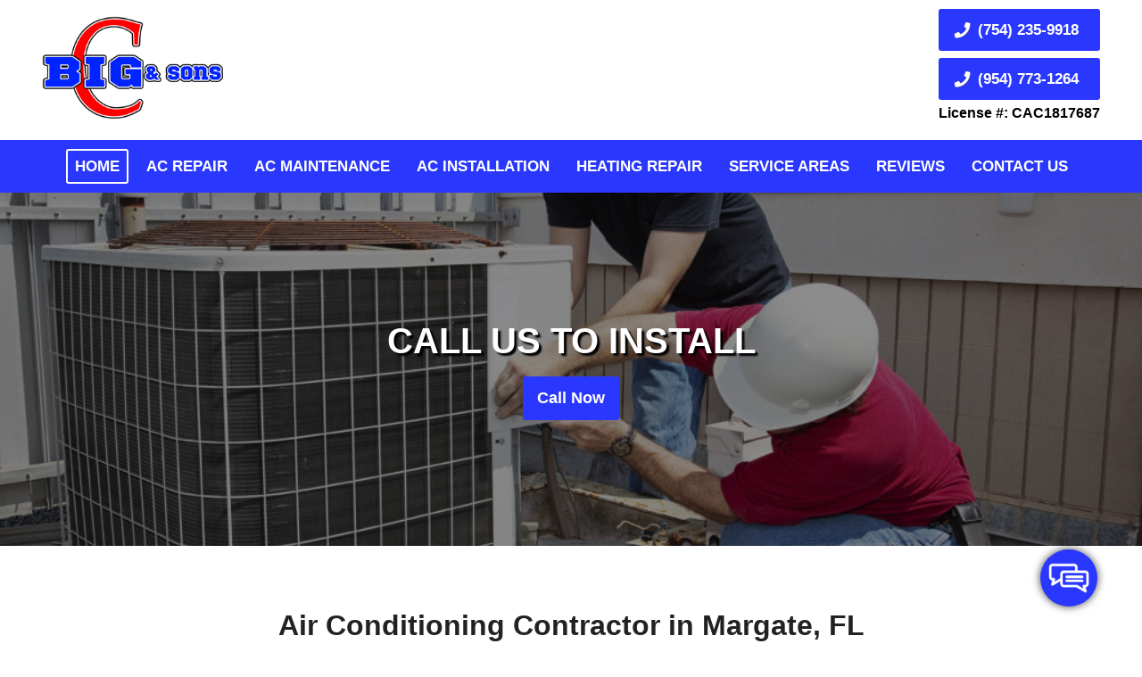

--- FILE ---
content_type: text/html; charset=UTF-8
request_url: https://bigcandsons.com/
body_size: 11807
content:
<!doctype html>
<html lang="en-US" prefix="og: https://ogp.me/ns#">
<head>
	<meta charset="UTF-8">
	<meta name="viewport" content="width=device-width, initial-scale=1">
	<meta name="geo.region" content="US-FL" />
	<meta name="geo.placename" content="Margate" />
	<meta name="geo.position" content="26.244526;-80.206436" />
	<meta name="ICBM" content="26.244526, -80.206436" />

	<link rel="profile" href="https://gmpg.org/xfn/11">
	
<!-- Search Engine Optimization by Rank Math - https://rankmath.com/ -->
<title>Air Conditioning Services in Margate, FL | Big C &amp; Sons</title>
<meta name="description" content="Big C &amp; Sons is your source for air conditioning services in Margate, FL. Call our AC repairman now for repairs, new installations, and ongoing maintenance!"/>
<meta name="robots" content="follow, index, max-snippet:-1, max-video-preview:-1, max-image-preview:large"/>
<link rel="canonical" href="https://bigcandsons.com/" />
<meta property="og:locale" content="en_US" />
<meta property="og:type" content="website" />
<meta property="og:title" content="Air Conditioning Services in Margate, FL | Big C &amp; Sons" />
<meta property="og:description" content="Big C &amp; Sons is your source for air conditioning services in Margate, FL. Call our AC repairman now for repairs, new installations, and ongoing maintenance!" />
<meta property="og:url" content="https://bigcandsons.com/" />
<meta property="og:site_name" content="Big C &amp; Sons" />
<meta property="og:updated_time" content="2025-07-10T20:55:27+00:00" />
<meta name="twitter:card" content="summary_large_image" />
<meta name="twitter:title" content="Air Conditioning Services in Margate, FL | Big C &amp; Sons" />
<meta name="twitter:description" content="Big C &amp; Sons is your source for air conditioning services in Margate, FL. Call our AC repairman now for repairs, new installations, and ongoing maintenance!" />
<meta name="twitter:label1" content="Written by" />
<meta name="twitter:data1" content="admin" />
<meta name="twitter:label2" content="Time to read" />
<meta name="twitter:data2" content="2 minutes" />
<script type="application/ld+json" class="rank-math-schema">{"@context":"https://schema.org","@graph":[{"@type":"Place","@id":"https://bigcandsons.com/#place","address":{"@type":"PostalAddress","streetAddress":"590 SW 49th Terrace","addressLocality":"Margate","addressRegion":"FL","postalCode":"33068","addressCountry":"United States"}},{"@type":["LocalBusiness","Organization"],"@id":"https://bigcandsons.com/#organization","name":"Big C &amp; Sons","url":"https://bigcandsons.com/","address":{"@type":"PostalAddress","streetAddress":"590 SW 49th Terrace","addressLocality":"Margate","addressRegion":"FL","postalCode":"33068","addressCountry":"United States"},"logo":{"@type":"ImageObject","@id":"https://bigcandsons.com/#logo","url":"https://bigcandsons.com/wp-content/uploads/cropped-smallerlogo1.png","contentUrl":"https://bigcandsons.com/wp-content/uploads/cropped-smallerlogo1.png","caption":"Big C &amp; Sons","inLanguage":"en-US","width":"283","height":"160"},"priceRange":"$","openingHours":["Monday,Tuesday,Wednesday,Thursday,Friday,Saturday,Sunday 09:00-17:00"],"location":{"@id":"https://bigcandsons.com/#place"},"image":{"@id":"https://bigcandsons.com/#logo"}},{"@type":"WebSite","@id":"https://bigcandsons.com/#website","url":"https://bigcandsons.com","name":"Big C &amp; Sons","publisher":{"@id":"https://bigcandsons.com/#organization"},"inLanguage":"en-US","potentialAction":{"@type":"SearchAction","target":"https://bigcandsons.com/?s={search_term_string}","query-input":"required name=search_term_string"}},{"@type":"AboutPage","@id":"https://bigcandsons.com/#webpage","url":"https://bigcandsons.com/","name":"Air Conditioning Services in Margate, FL | Big C &amp; Sons","datePublished":"2022-08-18T18:27:42+00:00","dateModified":"2025-07-10T20:55:27+00:00","about":{"@id":"https://bigcandsons.com/#organization"},"isPartOf":{"@id":"https://bigcandsons.com/#website"},"inLanguage":"en-US"}]}</script>
<!-- /Rank Math WordPress SEO plugin -->

<link rel="alternate" type="application/rss+xml" title="Big C &amp; Sons &raquo; Feed" href="https://bigcandsons.com/feed/" />
<link rel="alternate" type="application/rss+xml" title="Big C &amp; Sons &raquo; Comments Feed" href="https://bigcandsons.com/comments/feed/" />
<script>
window._wpemojiSettings = {"baseUrl":"https:\/\/s.w.org\/images\/core\/emoji\/16.0.1\/72x72\/","ext":".png","svgUrl":"https:\/\/s.w.org\/images\/core\/emoji\/16.0.1\/svg\/","svgExt":".svg","source":{"concatemoji":"https:\/\/bigcandsons.com\/wp-includes\/js\/wp-emoji-release.min.js?ver=6.8.3"}};
/*! This file is auto-generated */
!function(s,n){var o,i,e;function c(e){try{var t={supportTests:e,timestamp:(new Date).valueOf()};sessionStorage.setItem(o,JSON.stringify(t))}catch(e){}}function p(e,t,n){e.clearRect(0,0,e.canvas.width,e.canvas.height),e.fillText(t,0,0);var t=new Uint32Array(e.getImageData(0,0,e.canvas.width,e.canvas.height).data),a=(e.clearRect(0,0,e.canvas.width,e.canvas.height),e.fillText(n,0,0),new Uint32Array(e.getImageData(0,0,e.canvas.width,e.canvas.height).data));return t.every(function(e,t){return e===a[t]})}function u(e,t){e.clearRect(0,0,e.canvas.width,e.canvas.height),e.fillText(t,0,0);for(var n=e.getImageData(16,16,1,1),a=0;a<n.data.length;a++)if(0!==n.data[a])return!1;return!0}function f(e,t,n,a){switch(t){case"flag":return n(e,"\ud83c\udff3\ufe0f\u200d\u26a7\ufe0f","\ud83c\udff3\ufe0f\u200b\u26a7\ufe0f")?!1:!n(e,"\ud83c\udde8\ud83c\uddf6","\ud83c\udde8\u200b\ud83c\uddf6")&&!n(e,"\ud83c\udff4\udb40\udc67\udb40\udc62\udb40\udc65\udb40\udc6e\udb40\udc67\udb40\udc7f","\ud83c\udff4\u200b\udb40\udc67\u200b\udb40\udc62\u200b\udb40\udc65\u200b\udb40\udc6e\u200b\udb40\udc67\u200b\udb40\udc7f");case"emoji":return!a(e,"\ud83e\udedf")}return!1}function g(e,t,n,a){var r="undefined"!=typeof WorkerGlobalScope&&self instanceof WorkerGlobalScope?new OffscreenCanvas(300,150):s.createElement("canvas"),o=r.getContext("2d",{willReadFrequently:!0}),i=(o.textBaseline="top",o.font="600 32px Arial",{});return e.forEach(function(e){i[e]=t(o,e,n,a)}),i}function t(e){var t=s.createElement("script");t.src=e,t.defer=!0,s.head.appendChild(t)}"undefined"!=typeof Promise&&(o="wpEmojiSettingsSupports",i=["flag","emoji"],n.supports={everything:!0,everythingExceptFlag:!0},e=new Promise(function(e){s.addEventListener("DOMContentLoaded",e,{once:!0})}),new Promise(function(t){var n=function(){try{var e=JSON.parse(sessionStorage.getItem(o));if("object"==typeof e&&"number"==typeof e.timestamp&&(new Date).valueOf()<e.timestamp+604800&&"object"==typeof e.supportTests)return e.supportTests}catch(e){}return null}();if(!n){if("undefined"!=typeof Worker&&"undefined"!=typeof OffscreenCanvas&&"undefined"!=typeof URL&&URL.createObjectURL&&"undefined"!=typeof Blob)try{var e="postMessage("+g.toString()+"("+[JSON.stringify(i),f.toString(),p.toString(),u.toString()].join(",")+"));",a=new Blob([e],{type:"text/javascript"}),r=new Worker(URL.createObjectURL(a),{name:"wpTestEmojiSupports"});return void(r.onmessage=function(e){c(n=e.data),r.terminate(),t(n)})}catch(e){}c(n=g(i,f,p,u))}t(n)}).then(function(e){for(var t in e)n.supports[t]=e[t],n.supports.everything=n.supports.everything&&n.supports[t],"flag"!==t&&(n.supports.everythingExceptFlag=n.supports.everythingExceptFlag&&n.supports[t]);n.supports.everythingExceptFlag=n.supports.everythingExceptFlag&&!n.supports.flag,n.DOMReady=!1,n.readyCallback=function(){n.DOMReady=!0}}).then(function(){return e}).then(function(){var e;n.supports.everything||(n.readyCallback(),(e=n.source||{}).concatemoji?t(e.concatemoji):e.wpemoji&&e.twemoji&&(t(e.twemoji),t(e.wpemoji)))}))}((window,document),window._wpemojiSettings);
</script>
<style id='wp-emoji-styles-inline-css'>

	img.wp-smiley, img.emoji {
		display: inline !important;
		border: none !important;
		box-shadow: none !important;
		height: 1em !important;
		width: 1em !important;
		margin: 0 0.07em !important;
		vertical-align: -0.1em !important;
		background: none !important;
		padding: 0 !important;
	}
</style>
<link rel='stylesheet' id='wp-block-library-css' href='https://bigcandsons.com/wp-includes/css/dist/block-library/style.min.css?ver=6.8.3' media='all' />
<style id='classic-theme-styles-inline-css'>
/*! This file is auto-generated */
.wp-block-button__link{color:#fff;background-color:#32373c;border-radius:9999px;box-shadow:none;text-decoration:none;padding:calc(.667em + 2px) calc(1.333em + 2px);font-size:1.125em}.wp-block-file__button{background:#32373c;color:#fff;text-decoration:none}
</style>
<style id='global-styles-inline-css'>
:root{--wp--preset--aspect-ratio--square: 1;--wp--preset--aspect-ratio--4-3: 4/3;--wp--preset--aspect-ratio--3-4: 3/4;--wp--preset--aspect-ratio--3-2: 3/2;--wp--preset--aspect-ratio--2-3: 2/3;--wp--preset--aspect-ratio--16-9: 16/9;--wp--preset--aspect-ratio--9-16: 9/16;--wp--preset--color--black: #000000;--wp--preset--color--cyan-bluish-gray: #abb8c3;--wp--preset--color--white: #ffffff;--wp--preset--color--pale-pink: #f78da7;--wp--preset--color--vivid-red: #cf2e2e;--wp--preset--color--luminous-vivid-orange: #ff6900;--wp--preset--color--luminous-vivid-amber: #fcb900;--wp--preset--color--light-green-cyan: #7bdcb5;--wp--preset--color--vivid-green-cyan: #00d084;--wp--preset--color--pale-cyan-blue: #8ed1fc;--wp--preset--color--vivid-cyan-blue: #0693e3;--wp--preset--color--vivid-purple: #9b51e0;--wp--preset--gradient--vivid-cyan-blue-to-vivid-purple: linear-gradient(135deg,rgba(6,147,227,1) 0%,rgb(155,81,224) 100%);--wp--preset--gradient--light-green-cyan-to-vivid-green-cyan: linear-gradient(135deg,rgb(122,220,180) 0%,rgb(0,208,130) 100%);--wp--preset--gradient--luminous-vivid-amber-to-luminous-vivid-orange: linear-gradient(135deg,rgba(252,185,0,1) 0%,rgba(255,105,0,1) 100%);--wp--preset--gradient--luminous-vivid-orange-to-vivid-red: linear-gradient(135deg,rgba(255,105,0,1) 0%,rgb(207,46,46) 100%);--wp--preset--gradient--very-light-gray-to-cyan-bluish-gray: linear-gradient(135deg,rgb(238,238,238) 0%,rgb(169,184,195) 100%);--wp--preset--gradient--cool-to-warm-spectrum: linear-gradient(135deg,rgb(74,234,220) 0%,rgb(151,120,209) 20%,rgb(207,42,186) 40%,rgb(238,44,130) 60%,rgb(251,105,98) 80%,rgb(254,248,76) 100%);--wp--preset--gradient--blush-light-purple: linear-gradient(135deg,rgb(255,206,236) 0%,rgb(152,150,240) 100%);--wp--preset--gradient--blush-bordeaux: linear-gradient(135deg,rgb(254,205,165) 0%,rgb(254,45,45) 50%,rgb(107,0,62) 100%);--wp--preset--gradient--luminous-dusk: linear-gradient(135deg,rgb(255,203,112) 0%,rgb(199,81,192) 50%,rgb(65,88,208) 100%);--wp--preset--gradient--pale-ocean: linear-gradient(135deg,rgb(255,245,203) 0%,rgb(182,227,212) 50%,rgb(51,167,181) 100%);--wp--preset--gradient--electric-grass: linear-gradient(135deg,rgb(202,248,128) 0%,rgb(113,206,126) 100%);--wp--preset--gradient--midnight: linear-gradient(135deg,rgb(2,3,129) 0%,rgb(40,116,252) 100%);--wp--preset--font-size--small: 13px;--wp--preset--font-size--medium: 20px;--wp--preset--font-size--large: 36px;--wp--preset--font-size--x-large: 42px;--wp--preset--spacing--20: 0.44rem;--wp--preset--spacing--30: 0.67rem;--wp--preset--spacing--40: 1rem;--wp--preset--spacing--50: 1.5rem;--wp--preset--spacing--60: 2.25rem;--wp--preset--spacing--70: 3.38rem;--wp--preset--spacing--80: 5.06rem;--wp--preset--shadow--natural: 6px 6px 9px rgba(0, 0, 0, 0.2);--wp--preset--shadow--deep: 12px 12px 50px rgba(0, 0, 0, 0.4);--wp--preset--shadow--sharp: 6px 6px 0px rgba(0, 0, 0, 0.2);--wp--preset--shadow--outlined: 6px 6px 0px -3px rgba(255, 255, 255, 1), 6px 6px rgba(0, 0, 0, 1);--wp--preset--shadow--crisp: 6px 6px 0px rgba(0, 0, 0, 1);}:where(.is-layout-flex){gap: 0.5em;}:where(.is-layout-grid){gap: 0.5em;}body .is-layout-flex{display: flex;}.is-layout-flex{flex-wrap: wrap;align-items: center;}.is-layout-flex > :is(*, div){margin: 0;}body .is-layout-grid{display: grid;}.is-layout-grid > :is(*, div){margin: 0;}:where(.wp-block-columns.is-layout-flex){gap: 2em;}:where(.wp-block-columns.is-layout-grid){gap: 2em;}:where(.wp-block-post-template.is-layout-flex){gap: 1.25em;}:where(.wp-block-post-template.is-layout-grid){gap: 1.25em;}.has-black-color{color: var(--wp--preset--color--black) !important;}.has-cyan-bluish-gray-color{color: var(--wp--preset--color--cyan-bluish-gray) !important;}.has-white-color{color: var(--wp--preset--color--white) !important;}.has-pale-pink-color{color: var(--wp--preset--color--pale-pink) !important;}.has-vivid-red-color{color: var(--wp--preset--color--vivid-red) !important;}.has-luminous-vivid-orange-color{color: var(--wp--preset--color--luminous-vivid-orange) !important;}.has-luminous-vivid-amber-color{color: var(--wp--preset--color--luminous-vivid-amber) !important;}.has-light-green-cyan-color{color: var(--wp--preset--color--light-green-cyan) !important;}.has-vivid-green-cyan-color{color: var(--wp--preset--color--vivid-green-cyan) !important;}.has-pale-cyan-blue-color{color: var(--wp--preset--color--pale-cyan-blue) !important;}.has-vivid-cyan-blue-color{color: var(--wp--preset--color--vivid-cyan-blue) !important;}.has-vivid-purple-color{color: var(--wp--preset--color--vivid-purple) !important;}.has-black-background-color{background-color: var(--wp--preset--color--black) !important;}.has-cyan-bluish-gray-background-color{background-color: var(--wp--preset--color--cyan-bluish-gray) !important;}.has-white-background-color{background-color: var(--wp--preset--color--white) !important;}.has-pale-pink-background-color{background-color: var(--wp--preset--color--pale-pink) !important;}.has-vivid-red-background-color{background-color: var(--wp--preset--color--vivid-red) !important;}.has-luminous-vivid-orange-background-color{background-color: var(--wp--preset--color--luminous-vivid-orange) !important;}.has-luminous-vivid-amber-background-color{background-color: var(--wp--preset--color--luminous-vivid-amber) !important;}.has-light-green-cyan-background-color{background-color: var(--wp--preset--color--light-green-cyan) !important;}.has-vivid-green-cyan-background-color{background-color: var(--wp--preset--color--vivid-green-cyan) !important;}.has-pale-cyan-blue-background-color{background-color: var(--wp--preset--color--pale-cyan-blue) !important;}.has-vivid-cyan-blue-background-color{background-color: var(--wp--preset--color--vivid-cyan-blue) !important;}.has-vivid-purple-background-color{background-color: var(--wp--preset--color--vivid-purple) !important;}.has-black-border-color{border-color: var(--wp--preset--color--black) !important;}.has-cyan-bluish-gray-border-color{border-color: var(--wp--preset--color--cyan-bluish-gray) !important;}.has-white-border-color{border-color: var(--wp--preset--color--white) !important;}.has-pale-pink-border-color{border-color: var(--wp--preset--color--pale-pink) !important;}.has-vivid-red-border-color{border-color: var(--wp--preset--color--vivid-red) !important;}.has-luminous-vivid-orange-border-color{border-color: var(--wp--preset--color--luminous-vivid-orange) !important;}.has-luminous-vivid-amber-border-color{border-color: var(--wp--preset--color--luminous-vivid-amber) !important;}.has-light-green-cyan-border-color{border-color: var(--wp--preset--color--light-green-cyan) !important;}.has-vivid-green-cyan-border-color{border-color: var(--wp--preset--color--vivid-green-cyan) !important;}.has-pale-cyan-blue-border-color{border-color: var(--wp--preset--color--pale-cyan-blue) !important;}.has-vivid-cyan-blue-border-color{border-color: var(--wp--preset--color--vivid-cyan-blue) !important;}.has-vivid-purple-border-color{border-color: var(--wp--preset--color--vivid-purple) !important;}.has-vivid-cyan-blue-to-vivid-purple-gradient-background{background: var(--wp--preset--gradient--vivid-cyan-blue-to-vivid-purple) !important;}.has-light-green-cyan-to-vivid-green-cyan-gradient-background{background: var(--wp--preset--gradient--light-green-cyan-to-vivid-green-cyan) !important;}.has-luminous-vivid-amber-to-luminous-vivid-orange-gradient-background{background: var(--wp--preset--gradient--luminous-vivid-amber-to-luminous-vivid-orange) !important;}.has-luminous-vivid-orange-to-vivid-red-gradient-background{background: var(--wp--preset--gradient--luminous-vivid-orange-to-vivid-red) !important;}.has-very-light-gray-to-cyan-bluish-gray-gradient-background{background: var(--wp--preset--gradient--very-light-gray-to-cyan-bluish-gray) !important;}.has-cool-to-warm-spectrum-gradient-background{background: var(--wp--preset--gradient--cool-to-warm-spectrum) !important;}.has-blush-light-purple-gradient-background{background: var(--wp--preset--gradient--blush-light-purple) !important;}.has-blush-bordeaux-gradient-background{background: var(--wp--preset--gradient--blush-bordeaux) !important;}.has-luminous-dusk-gradient-background{background: var(--wp--preset--gradient--luminous-dusk) !important;}.has-pale-ocean-gradient-background{background: var(--wp--preset--gradient--pale-ocean) !important;}.has-electric-grass-gradient-background{background: var(--wp--preset--gradient--electric-grass) !important;}.has-midnight-gradient-background{background: var(--wp--preset--gradient--midnight) !important;}.has-small-font-size{font-size: var(--wp--preset--font-size--small) !important;}.has-medium-font-size{font-size: var(--wp--preset--font-size--medium) !important;}.has-large-font-size{font-size: var(--wp--preset--font-size--large) !important;}.has-x-large-font-size{font-size: var(--wp--preset--font-size--x-large) !important;}
:where(.wp-block-post-template.is-layout-flex){gap: 1.25em;}:where(.wp-block-post-template.is-layout-grid){gap: 1.25em;}
:where(.wp-block-columns.is-layout-flex){gap: 2em;}:where(.wp-block-columns.is-layout-grid){gap: 2em;}
:root :where(.wp-block-pullquote){font-size: 1.5em;line-height: 1.6;}
</style>
<link rel='stylesheet' id='client-plugins-css-css' href='https://bigcandsons.com/wp-content/plugins/client-plugins/css/client-plugins.css?ver=6.8.3' media='all' />
<link rel='stylesheet' id='client-style-css' href='https://bigcandsons.com/wp-content/themes/b-biz/style.css?ver=1.0.0' media='all' />
<link rel="https://api.w.org/" href="https://bigcandsons.com/wp-json/" /><link rel="alternate" title="JSON" type="application/json" href="https://bigcandsons.com/wp-json/wp/v2/pages/671" /><link rel="EditURI" type="application/rsd+xml" title="RSD" href="https://bigcandsons.com/xmlrpc.php?rsd" />
<meta name="generator" content="WordPress 6.8.3" />
<link rel='shortlink' href='https://bigcandsons.com/' />
<link rel="alternate" title="oEmbed (JSON)" type="application/json+oembed" href="https://bigcandsons.com/wp-json/oembed/1.0/embed?url=https%3A%2F%2Fbigcandsons.com%2F" />
<link rel="alternate" title="oEmbed (XML)" type="text/xml+oembed" href="https://bigcandsons.com/wp-json/oembed/1.0/embed?url=https%3A%2F%2Fbigcandsons.com%2F&#038;format=xml" />
<link rel="icon" href="https://bigcandsons.com/wp-content/uploads/favicon.png" sizes="32x32" />
<link rel="icon" href="https://bigcandsons.com/wp-content/uploads/favicon.png" sizes="192x192" />
<link rel="apple-touch-icon" href="https://bigcandsons.com/wp-content/uploads/favicon.png" />
<meta name="msapplication-TileImage" content="https://bigcandsons.com/wp-content/uploads/favicon.png" />
		<style id="wp-custom-css">
			#lic {
	margin-top: 12px;
	width: 100%;
	display:none;
}

#lic3 {
	text-decoration: none;
}
@media (min-width: 578px){
	#lic3 {
		display:none;
	}
}
@media (min-width: 768px){
	#lic {
	margin-top: 5px;
	display: block;
		
}
}		</style>
		
<!-- Google tag (gtag.js) -->
<script async src="https://www.googletagmanager.com/gtag/js?id=G-918Y4G6KKH"></script>
<script>
  window.dataLayer = window.dataLayer || [];
  function gtag(){dataLayer.push(arguments);}
  gtag('js', new Date());

  gtag('config', 'G-918Y4G6KKH');
</script>

</head>

<body class="home wp-singular page-template-default page page-id-671 wp-theme-b-biz">

<div id="page" class="site">
	<a class="skip-link screen-reader-text" href="#primary">Skip to content</a>

	<header id="masthead" class="site-header">
		<div class="large-wrapper"><div class="row align-items-center">
			
									<div id="logo" class="widget-area col-md-6 text-md-left" role="complementary">
						<a href="/"><div>
<figure class="wp-block-image size-full"><img decoding="async" src="/wp-content/uploads/cropped-smallerlogo1.png" alt="354x125 1 1" class="wp-image-679"/></figure>
</div><div><h4 id="lic3">License #: CAC1817687</h4></div></a>
					</div>
							

				<div class="phone-number-area col-md-6 text-md-right">
					 <div id="header-number" class="d-md-inline-block d-none">
											
							<div><a class="d-flex align-items-center mb-2" href="tel:+17542359918"><i class="sprite phone"></i> (754) 235-9918</a>
<a class="d-flex align-items-center" href="tel:+19547731264"><i class="sprite phone"></i> (954) 773-1264</a>
<h4 id="lic">License #: CAC1817687</h4></div>						
							
					 </div>

				</div>

		</div></div><!-- .site-branding & .large-wrapper-->


		<nav id="site-navigation" class="main-navigation d-flex justify-content-md-center">
			<!-- <button class="menu-toggle" aria-controls="primary-menu" aria-expanded="false"><span class="bar"></span><span class="bar"></span><span class="bar"></span></button> -->
			<div class="phone-mobile d-md-none d-inline-block" style="margin-right: 15px;">					
										
							<div><a class="d-flex align-items-center mb-2" href="tel:+17542359918"><i class="sprite phone"></i> (754) 235-9918</a>
<a class="d-flex align-items-center" href="tel:+19547731264"><i class="sprite phone"></i> (954) 773-1264</a>
<h4 id="lic">License #: CAC1817687</h4></div>						
						</div>
			<div class="menu-menu-1-container"><ul id="primary-menu" class="menu"><li id="menu-item-680" class="menu-item menu-item-type-post_type menu-item-object-page menu-item-home current-menu-item page_item page-item-671 current_page_item menu-item-680"><a href="https://bigcandsons.com/" aria-current="page" title="HVAC Contractor in Margate, FL">Home</a></li>
<li id="menu-item-687" class="menu-item menu-item-type-post_type menu-item-object-page menu-item-687"><a href="https://bigcandsons.com/ac-repair/" title="AC Repair in Margate, FL">AC Repair</a></li>
<li id="menu-item-783" class="menu-item menu-item-type-post_type menu-item-object-page menu-item-783"><a href="https://bigcandsons.com/ac-maintenance/" title="AC Maintenance Services in Margate, FL">AC Maintenance</a></li>
<li id="menu-item-786" class="menu-item menu-item-type-post_type menu-item-object-page menu-item-786"><a href="https://bigcandsons.com/ac-installation/" title="AC Installation Services in Margate, FL">AC Installation</a></li>
<li id="menu-item-882" class="menu-item menu-item-type-post_type menu-item-object-page menu-item-882"><a href="https://bigcandsons.com/heating-services/" title="Heating Repair in Margate, FL">Heating Repair</a></li>
<li id="menu-item-946" class="no-hand menu-item menu-item-type-custom menu-item-object-custom menu-item-has-children menu-item-946"><a href="#">Service Areas</a>
<ul class="sub-menu">
	<li id="menu-item-945" class="menu-item menu-item-type-post_type menu-item-object-page menu-item-945"><a href="https://bigcandsons.com/air-conditioning-services-in-coconut-creek-fl/" title="Air Conditioning Services in Coconut Creek, FL">Coconut Creek, FL</a></li>
	<li id="menu-item-944" class="menu-item menu-item-type-post_type menu-item-object-page menu-item-944"><a href="https://bigcandsons.com/air-conditioning-services-in-coral-springs-fl/" title="Air Conditioning Services in Coral Springs, FL">Coral Springs, FL</a></li>
	<li id="menu-item-943" class="menu-item menu-item-type-post_type menu-item-object-page menu-item-943"><a href="https://bigcandsons.com/air-conditioning-services-in-davie-fl/" title="Air Conditioning Services in Davie, FL">Davie, FL</a></li>
	<li id="menu-item-942" class="menu-item menu-item-type-post_type menu-item-object-page menu-item-942"><a href="https://bigcandsons.com/air-conditioning-services-in-tamarac-fl/" title="Air Conditioning Services in Tamarac, FL">Tamarac, FL</a></li>
</ul>
</li>
<li id="menu-item-685" class="menu-item menu-item-type-post_type menu-item-object-page menu-item-685"><a href="https://bigcandsons.com/reviews/" title="Customer Reviews">Reviews</a></li>
<li id="menu-item-682" class="menu-item menu-item-type-post_type menu-item-object-page menu-item-has-children menu-item-682"><a href="https://bigcandsons.com/contact-us/" title="Heating and Cooling Services in Margate, FL">Contact Us</a>
<ul class="sub-menu">
	<li id="menu-item-683" class="menu-item menu-item-type-post_type menu-item-object-page menu-item-683"><a href="https://bigcandsons.com/feedback/" title="Customer Feedback">Feedback</a></li>
</ul>
</li>
</ul></div>		</nav><!-- #site-navigation -->



	<nav id="site-navigation-mobile" class=""> 
		<button class="nav-menu-toggle" aria-controls="primary-menu" aria-expanded="false"><span class="bar"></span><span class="bar"></span><span class="bar"></span></button>
		<div class="nav-glass"></div>
		<div class="large-wrapper-nav"> <div class="menu-menu-1-container"><ul id="primary-menu-nav" class="menu"><li class="menu-item menu-item-type-post_type menu-item-object-page menu-item-home current-menu-item page_item page-item-671 current_page_item menu-item-680"><a href="https://bigcandsons.com/" aria-current="page" title="HVAC Contractor in Margate, FL">Home</a></li>
<li class="menu-item menu-item-type-post_type menu-item-object-page menu-item-687"><a href="https://bigcandsons.com/ac-repair/" title="AC Repair in Margate, FL">AC Repair</a></li>
<li class="menu-item menu-item-type-post_type menu-item-object-page menu-item-783"><a href="https://bigcandsons.com/ac-maintenance/" title="AC Maintenance Services in Margate, FL">AC Maintenance</a></li>
<li class="menu-item menu-item-type-post_type menu-item-object-page menu-item-786"><a href="https://bigcandsons.com/ac-installation/" title="AC Installation Services in Margate, FL">AC Installation</a></li>
<li class="menu-item menu-item-type-post_type menu-item-object-page menu-item-882"><a href="https://bigcandsons.com/heating-services/" title="Heating Repair in Margate, FL">Heating Repair</a></li>
<li class="no-hand menu-item menu-item-type-custom menu-item-object-custom menu-item-has-children menu-item-946"><a href="#">Service Areas</a>
<ul class="sub-menu">
	<li class="menu-item menu-item-type-post_type menu-item-object-page menu-item-945"><a href="https://bigcandsons.com/air-conditioning-services-in-coconut-creek-fl/" title="Air Conditioning Services in Coconut Creek, FL">Coconut Creek, FL</a></li>
	<li class="menu-item menu-item-type-post_type menu-item-object-page menu-item-944"><a href="https://bigcandsons.com/air-conditioning-services-in-coral-springs-fl/" title="Air Conditioning Services in Coral Springs, FL">Coral Springs, FL</a></li>
	<li class="menu-item menu-item-type-post_type menu-item-object-page menu-item-943"><a href="https://bigcandsons.com/air-conditioning-services-in-davie-fl/" title="Air Conditioning Services in Davie, FL">Davie, FL</a></li>
	<li class="menu-item menu-item-type-post_type menu-item-object-page menu-item-942"><a href="https://bigcandsons.com/air-conditioning-services-in-tamarac-fl/" title="Air Conditioning Services in Tamarac, FL">Tamarac, FL</a></li>
</ul>
</li>
<li class="menu-item menu-item-type-post_type menu-item-object-page menu-item-685"><a href="https://bigcandsons.com/reviews/" title="Customer Reviews">Reviews</a></li>
<li class="menu-item menu-item-type-post_type menu-item-object-page menu-item-has-children menu-item-682"><a href="https://bigcandsons.com/contact-us/" title="Heating and Cooling Services in Margate, FL">Contact Us</a>
<ul class="sub-menu">
	<li class="menu-item menu-item-type-post_type menu-item-object-page menu-item-683"><a href="https://bigcandsons.com/feedback/" title="Customer Feedback">Feedback</a></li>
</ul>
</li>
</ul></div> 
		</div>
	</nav><!-- #site-navigation -->















	</header><!-- #masthead -->
	
	<main id="primary" class="site-main">
	<div class="large-wrapper">
		
<article id="post-671" class="post-671 page type-page status-publish hentry">
	
	
	
	<div class="entry-content">
		<div class="breakout p-0">
<section class="slider-wrapper" style="width: 100%;">
<ul id="slides-container" class="slides-container d-flex w-100">
<li class="slide bg-c" style="background-image: url('/wp-content/uploads/HVACrepair-1024x682-1.jpg');">
<div class="slider-content d-flex align-items-center justify-content-center w-100 text-center">
<div class="slide-header">Call us to Install</div>
<div class="all-the-ctas"><a class="btn" title="Call Us" href="tel:+17542359918">Call Now</a></div>
</div>
</li>
<li class="slide bg-c" style="background-image: url('/wp-content/uploads/Heating-and-air-conditioning-inverters-on-the-side-of-a-condo.jpg');">
<div class="slider-content d-flex align-items-center justify-content-center w-100 text-center">
<div class="slide-header text-center">Call us for Repairs</div>
<div class="all-the-ctas"><a class="btn" title="Call Us" href="tel:+17542359918">Call Now</a></div>
</div>
</li>
</ul>
</section>
</div>
<div class="text-center py-5">
<h1>Air Conditioning Contractor in Margate, FL</h1>
<p>If you need an air conditioning contractor in Margate, FL, chances are good that you don&#8217;t want to wait. It is also safe to assume you want professional and reliable <a title="AC Installation in Margate, FL" href="/ac-installation/"><strong>AC installation</strong></a> and repair services.</p>
<p>At Big C &#038; Sons, we have helped our friends and neighbors in Broward County and surrounding areas stay cool and comfortable for over 30 years. <strong>If your HVAC has been damaged in the recent storms call us today for emergency AC repair or heating repair &#8211; we can help!</strong></p>
</div>
<div class="py-5">
<div class="large-wrapper">
<div class="row">
<div class="col-md-6">
<div class="image" style="background: url('/wp-content/uploads/Fix_1900x1268.jpg'); background-size: cover; background-position: 50% 50%; height: 100%;" title="AC Services in Margate FL"></div>
</div>
<div class="col-md-6">
<h2>Complete Air Conditioning Services</h2>
<p>We rely on our AC systems when we want to maintain the temperature in our homes or cool them down. With proper <a title="AC Maintenance in Margate, FL" href="/ac-maintenance/"><strong>AC maintenance</strong></a>, we can also depend on our AC systems to last a long time. Unfortunately, even with the most reliable cooling systems, our AC systems can still encounter problems.</p>
<p>Is your AC system taking longer to cool your home or office? Is your system making noises or rough sounds? Are your energy bills continually climbing?</p>
<p>These are all signs that there could be a problem with your system, and a reason to reach out for repairs and maintenance.</p>
<h2>AC Maintenance Services</h2>
<p>The best way to ensure you get the most out of your AC system is regular maintenance. Keeping your AC system running well will minimize the chance of your AC system failing when you need it most.</p>
<p>Keeping your AC in good working condition will also help your system run more efficiently, which translates into spending less on keeping your home or office cool and comfortable.</p>
</div>
</div>
</div>
</div>
<div class="breakout invert dk py-5">
<div class="large-wrapper text-center">
<h2>Big C &amp; Sons for All Your AC Repair and Maintenance Needs</h2>
<p>Serving Margate, FL and surrounding areas, Big C &amp; Sons has spent almost two decades building a reputation for reliable work and great service. If you are concerned about your AC or if you need <a title="Heating Repair in Margate, FL" href="/heating-services/"><span style="text-decoration: underline;"><strong>heating repairs</strong></span></a>, then we can help.</p>
<p>We know how frustrating and uncomfortable it can get when the AC goes out. That is also why we are here, to provide the services, maintenance, and care your AC unit needs to run properly.</p>
</div>
</div>
<div class="py-5">
<div class="large-wrapper">
<div class="row">
<div class="col-md-6">
<h2>Serving Margate, FL &amp; the Surrounding Cities</h2>
<p>Don&#8217;t fight the heat or your AC system; instead get the solutions, help, and service your AC needs to get the job done. From residential to commercial jobs, we are here to keep your AC running and keep your home or business cool. From emergency repairs to AC maintenance and parts, the professional and experienced team at Big C &amp; Sons has you covered. Contact us if you have any questions or to schedule air conditioning services today.</p>
<p><a class="btn" title="Heating and Cooling Services in Margate, FL" href="/contact-us/">Contact Us</a></p>
</div>
<div class="col-md-6">
<div class="bg-img bg-c" style="background: url('/wp-content/uploads/Screw_600x400.jpg'); background-size: cover; background-position: 50% 50%; height: 100%;" title="AC Services in Margate FL"></div>
</div>
</div>
</div>
</div>
	</div><!-- .entry-content -->

	</article><!-- #post-671 -->
	</div>
	</main><!-- #main -->

	<footer id="colophon" class="site-footer">
		<div class="large-wrapper"><div class="main-footer-area row justify-content-start">

			<div class="footer-column col-md-4">
									<div id="footer_widget_left" class="widget-area" role="complementary">
						<div><h2>Get in Touch</h2>
<p>Big C &amp; Sons</p>
<div class="cta-area">
<p>	<a title="Google Listing" href="https://www.google.com/maps/place/Big+C+%26+Sons/@26.2272989,-80.3811782,11z/data=!4m16!1m9!3m8!1s0x88d9047e72c7912d:0x2840a523e6c0e3ee!2sBig+C+%26+Sons!8m2!3d26.2270849!4d-80.2163696!9m1!1b1!16s%2Fg%2F1vh_94zv!3m5!1s0x88d9047e72c7912d:0x2840a523e6c0e3ee!8m2!3d26.2270849!4d-80.2163696!16s%2Fg%2F1vh_94zv?entry=ttu" target="_blank" rel="noopener noreferrer"><i class="sprite pin"></i> 590 SW 49th Terrace<br>
	Margate, FL 33068</a></p>
<p>	<a title="Call Today" href="tel:+17542359918"><i class="sprite phone"></i>  (754) 235-9918</a>
</p>
</div>
<p><img decoding="async" src="/wp-content/uploads/mail.png" alt="Email" style=" max-width: 22px;"> <a href="/cdn-cgi/l/email-protection" class="__cf_email__" data-cfemail="b3d1dad4d0d2ddd7c0dcddc0f3d4ded2dadf9dd0dcde">[email&#160;protected]</a></p>

<h4 id="lic2">License #: CAC1817687</h4>

<div class="socialicons" style="width: 600px;">
<div class="bottomicon"><a rel="nofollow" href="https://goo.gl/maps/QDZocVNZHBs8eVsa8" target="_blank"><i class="sprite google"></i></a>
	</div>
<div class="bottomicon">
		<a rel="nofollow" href="https://www.facebook.com/profile.php?id=100063590772383" target="_blank"><i class="sprite facebook"></i></a>
	</div>
<div class="bottomicon">
		<a rel="nofollow" href="https://www.yelp.com/biz/big-c-and-sons-margate" target="_blank"><i class="sprite yelp"></i></a>
	</div>
<div class="bottomicon" style="text-align: left;">
		<a rel="nofollow" href="https://www.angi.com/companylist/us/fl/margate/big-c-and-sons-reviews-7910762.htm" target="_blank"><img decoding="async" src="https://bigcandsons.com/wp-content/uploads/angie.png" style="width: 44%" alt="angies list"> </a>
	</div>
</div></div>					</div>
				
			</div>
			<div class="footer-column col-md-4">
									<div id="footer_widget_center" class="widget-area" role="complementary">
						<div><h2>Quick Links</h2>
<a class="btn mb-3" href="/ac-repair/" title="AC Repair in Margate, FL">AC Repair</a> 
<a class="btn mb-3" href="/ac-maintenance/" title="AC Maintenance in Margate, FL">AC Maintenance</a> 
<a class="btn mb-3" href="/ac-installation/" title="AC Installation in Margate, FL">AC Installation</a>
<img decoding="async" src="/wp-content/uploads/BestOf-Margate-t250-2023.png"></div>					</div>
				
			</div>
			<div class="footer-column col-md-4">
									<div id="footer_widget_right" class="widget-area" role="complementary">
						<div><h2>Business Hours</h2>
<div class="hours-wrap">
<table width="100%">
<tbody>
<tr data-day="1">
<td>Monday:</td>
<td>8 AM - 8 PM</td>
</tr>
<tr data-day="2">
<td>Tuesday:</td>
<td>8 AM - 8 PM</td>
</tr>
<tr data-day="3">
<td>Wednesday:</td>
<td>8 AM - 8 PM</td>
</tr>
<tr data-day="4">
<td>Thursday:</td>
<td>8 AM - 8 PM</td>
</tr>
<tr data-day="5">
<td>Friday:</td>
<td>8 AM - 8 PM</td>
</tr>
<tr data-day="6">
<td>Saturday:</td>
<td>8 AM - 8 PM</td>
</tr>
<tr data-day="0">
<td>Sunday:</td>
<td>8 AM - 8 PM</td>
</tr>
</tbody>
</table>
</div></div>					</div>
				
			</div>
			<div style="text-align:center;" itemscope itemtype="https://schema.org/Product">
<meta itemprop="name" content="Big C & Sons - Best AC Service in Margate, FL">
<div class="rating-stars1 mt-4" itemprop="aggregateRating" itemscope itemtype="https://schema.org/AggregateRating"> 
<span class="fa fa-star"></span> <span class="fa fa-star"></span> <span class="fa fa-star"></span>  <span class="fa fa-star"></span> <span class="fa fa-star-half"></span> 
<noscript>
<span class="fa fa-star"></span> <span class="fa fa-star"></span> <span class="fa fa-star"></span>  <span class="fa fa-star"></span> <span class="fa fa-star-half"></span> </noscript><br>
<p><b>Big C & Sons is rated <span itemprop="ratingValue" class="rating-txt">4.9</span> / <span itemprop="bestRating" class="rating-txt">5</span> <meta itemprop="worstRating" content="1"> average from <span itemprop="ratingCount" class="rating-txt">82</span> reviews on <a href="https://www.google.com/maps/place/Big+C+%26+Sons/@26.2272989,-80.3811782,11z/data=!4m8!3m7!1s0x88d9047e72c7912d:0x2840a523e6c0e3ee!8m2!3d26.2270849!4d-80.2163696!9m1!1b1!16s%2Fg%2F1vh_94zv?entry=ttu" target="_blank"><strong><u>Google</u></strong></a></b></p>
</div> 
</div>
			<div id="copyright" class="text-center py-3 col-12 w-100">&copy; 2026 Big C &amp; Sons. <a href="/terms-and-conditions/" title="Terms and Conditions">All Rights Reserved</a>. - <a href="/sitemap_index.xml" target="_blank">XML Sitemap</a></div>
		</div></div><!-- .site-info & .large-wrapper -->


	</footer><!-- #colophon -->
</div><!-- #page -->

<script data-cfasync="false" src="/cdn-cgi/scripts/5c5dd728/cloudflare-static/email-decode.min.js"></script><script>
	const slidesContainer = document.getElementById("slides-container");
	const slide = document.querySelector(".slide"); if (typeof window.slide !== "undefined" && window.slide !== null) {
	const prevButton = document.getElementById("slide-arrow-prev");
	const nextButton = document.getElementById("slide-arrow-next");

	let currentFrame = 1;
	const numSlides = document.getElementsByClassName('slide').length;
	setInterval(function(){
		currentFrame++;
		const slideWidth = slide.clientWidth;
		
		if(currentFrame > numSlides){
			currentFrame = 1;
			slidesContainer.scrollLeft -= (slideWidth * numSlides);
		}else{
			slidesContainer.scrollLeft += slideWidth;
		}
	}, 6000);};
</script>

<script type="speculationrules">
{"prefetch":[{"source":"document","where":{"and":[{"href_matches":"\/*"},{"not":{"href_matches":["\/wp-*.php","\/wp-admin\/*","\/wp-content\/uploads\/*","\/wp-content\/*","\/wp-content\/plugins\/*","\/wp-content\/themes\/b-biz\/*","\/*\\?(.+)"]}},{"not":{"selector_matches":"a[rel~=\"nofollow\"]"}},{"not":{"selector_matches":".no-prefetch, .no-prefetch a"}}]},"eagerness":"conservative"}]}
</script>
<script src="https://bigcandsons.com/wp-content/plugins/client-plugins/client-reviews/js/review-widget.js?ver=1.0.0" id="client_review_widget-js"></script>
<script src="https://bigcandsons.com/wp-content/themes/b-biz/js/navigation.js?ver=1.0.0" id="client-navigation-js"></script>






<script>

header = document.getElementById("masthead");

window.addEventListener('scroll', function() {
    console.clear();

    let currentPosition = document.documentElement.scrollTop;
    let headerHeight = header.offsetHeight;
    
    if( currentPosition >=  headerHeight ){
        header.classList.add("fixed");
    }else{
        header.classList.remove("fixed");
    }
    
});







function menuFix(){

    if((window.innerWidth <= 767)){

		subs = document.querySelectorAll('.menu-item-has-children >  a');

		for(i = 0; i < subs.length; i++){
		    
		        subs[i].addEventListener('click', function(e){
					
		        e.preventDefault();					

		        if(this.parentNode.classList.contains( 'focus-sub' )){
		        	console.log('removed');
		            this.parentNode.classList.remove( 'focus-sub' );
		        }else{
		        	
			        innerSubs = document.getElementsByClassName( 'focus-sub' );

			        if( innerSubs.length > 0 ){
			            for(  k = 0; k < innerSubs.length; k++){
			            
			                innerSubs[k].classList.remove( 'focus-sub' );
			            }
			        }

		            this.parentNode.classList.add( 'focus-sub' );
		        }

		    })   
		}

		subMen = document.getElementsByClassName( "sub-menu" );

    } 
}



menuFix();

function reportWindowSize() {

    menuFix();
}

window.onresize = reportWindowSize;

subMen = document.querySelectorAll( ".sub-menu a" );

console.log(subMen);
for(i = 0; i < subMen.length; i++){

	
	subMen[i].addEventListener('click', function(e){
		e.preventDefault();

		location = this.href;
		
	}, false);
}




menu = document.getElementsByClassName( "large-wrapper-nav" )[0];
glassNav = document.getElementsByClassName( "nav-glass" )[0];

//burger = document.getElementById( "site-navigation-mobile" );
burger = document.getElementsByClassName( "nav-menu-toggle" )[0];
subMenu = document.querySelectorAll( ".large-wrapper-nav .menu-item-has-children" );


burger.addEventListener( "click", function(){

    menu.classList.toggle('toggled');
    glassNav.classList.toggle('toggled');
    
} );



glassNav.addEventListener( "click", function(){

    menu.classList.toggle('toggled');
    glassNav.classList.toggle('toggled');
    
} );



menu.addEventListener("click", function(){
    menu.classList.add( 'toggled' );
});


// for (let i = 0; i < subMenu.length; i++) {

//     console.log( subMenu[i] );

    
    
// }




</script>

<style>

	@media screen and (max-width:  900px){
		.focus-sub,
		.focus-sub *,
		li.menu-item-has-children.focus ul.sub-menu,
		li.jumbo-menu.focus ul.sub-menu{
			display: block !important;
			background: rgba(255, 255, 255, 0.1) !important;
			height: auto !important;
			/*max-height: 200px;*/
			overflow-y: scroll;
		}

		.focus-sub a{
			z-index: 9999999999999999999999999999;
			display: block;
			position: relative;
		}
	}

</style>

<!-- script to dynamically add today date/hightlight -->
<script>
	

window.addEventListener('load', function() {

	//obtaining weekday as an integer
	const day= new Date().getDay();
	// 	creating arr of days selected by data-attr
	let days = document.querySelectorAll('[data-day]');

	days.forEach(mainday=>{
		// 		looping through each day, if data-day matches int day, add class today 
		if(mainday.dataset.day == day){
			mainday.classList.add('today');
		}
	})
 })

</script>

<script src="//ajax.googleapis.com/ajax/libs/jquery/3.5.1/jquery.min.js"></script>
<script src="//ajax.googleapis.com/ajax/libs/jqueryui/1.10.3/jquery-ui.min.js"></script>
<link rel="stylesheet" type="text/css" href="https://dashboard.goiq.com/biqchatbot/styles.css">
<div id='BizIQChatBotWrapper'></div>
<script src="https://dashboard.goiq.com/biqchatbot/js-1-1.js"></script>
<script>startBizIQChatBot("vXD4zK1KgloWvZW0iBraql5uLWUBgq");</script>

<style>
.BizIQChatBotOptions a, #BIQCBRepBox a, #BizIQChatBotOuter .negForm button {
    background: #2937FF;
    border: 0px solid #2937FF;
    border-radius: 3px;
    color: #fff !important;
}
	
.BizIQChatBotOptions a:hover, #BIQCBRepBox a:hover, #BizIQChatBotOuter .negForm button:hover {
    background: #4c57ec;
    border: 0px solid #2937FF;
    border-radius: 3px;
    color: #fff !important;
}
	
#BizIQChatBotSendBtn {
    background: #fff;
    border: none !important;
    border-radius: 0px;
    color: #2937FF;
}
	
#BizIQChatBotSendBtn:hover {
    background: #2937FF;
    border: none !important;
    border-radius: 0px;
    color: #fff;
}

#BizIQChatBotHeader, #BizIQChatBotIcon, #BizIQChatBotOuter .VisitorMessage {
	background: #2937FF;
}

#BizIQChatBotIcon, #BizIQChatBotOuter  {
	-webkit-box-shadow: 0px 0px 10px 0px rgba(0,0,0,0.75);
	-moz-box-shadow: 0px 0px 10px 0px rgba(0,0,0,0.75);
	box-shadow: 0px 0px 10px 0px rgba(0,0,0,0.75);
}
	
#RepInitialMessage, .BizIQChatBotWelcomeMessage, .RepPositiveMessage, .RepNegativeMessage, #BizIQChatBotOuter label {
	color: #333;
}
	
.SmartMessageIcon {
	background-color: #2937FF;
}

#BizIQChatBotOuter {
	background: #2937FF;
}

/*
#RepPositiveBtn:hover, #RepNegativeBtn:hover {
	opacity: 0.6;
}
*/
#BizIQChatBotOuter input, #BizIQChatBotOuter textarea {
	border: 1px solid #333;
	color: #333;
}
#BizIQChatBotText {
	width: 100%;
	background: #fff;
}
</style>
<!-- script to dynamically add today date/hightlight -->
<script>


window.addEventListener('load', function() {

	//obtaining weekday as an integer
	const day= new Date().getDay();
	// 	creating arr of days selected by data-attr
	let days = document.querySelectorAll('[data-day]');

	days.forEach(mainday=>{
		// 		looping through each day, if data-day matches int day, add class today 
		if(mainday.dataset.day == day){
			mainday.classList.add('today');
		}
	})
 })

</script>


<!-- bot
================================ -->
<!-- bot
================================ -->



<script defer src="https://static.cloudflareinsights.com/beacon.min.js/vcd15cbe7772f49c399c6a5babf22c1241717689176015" integrity="sha512-ZpsOmlRQV6y907TI0dKBHq9Md29nnaEIPlkf84rnaERnq6zvWvPUqr2ft8M1aS28oN72PdrCzSjY4U6VaAw1EQ==" data-cf-beacon='{"version":"2024.11.0","token":"7ea96d53c1604def830c8b7feee9b2df","r":1,"server_timing":{"name":{"cfCacheStatus":true,"cfEdge":true,"cfExtPri":true,"cfL4":true,"cfOrigin":true,"cfSpeedBrain":true},"location_startswith":null}}' crossorigin="anonymous"></script>
</body>
</html>


--- FILE ---
content_type: text/css
request_url: https://bigcandsons.com/wp-content/themes/b-biz/style.css?ver=1.0.0
body_size: 7429
content:
/*!
Theme Name: B - Biz
Theme URI: 
Author: Daniel Sanchez
Author URI: 
Description: Description
Version: 1.0.0
Tested up to: 5.4
Requires PHP: 5.6
License: GNU General Public License v2 or later
License URI: LICENSE
Text Domain: biziq
*/
/*--------------------------------------------------------------
>>> TABLE OF CONTENTS:
----------------------------------------------------------------
# Generic
    - Normalize
    - Box sizing
# Base
    - Typography
    - Elements
    - Links
    - Forms
## Layouts
# Components
    - Navigation
    - Posts and pages
    - Comments
    - Widgets
    - Media
    - Captions
    - Galleries
# plugins
    - Jetpack infinite scroll
# Utilities
    - Accessibility
    - Alignments

--------------------------------------------------------------*/
/*--------------------------------------------------------------
# Generic
--------------------------------------------------------------*/
/* Normalize
--------------------------------------------- */
/*! normalize.css v8.0.1 | MIT License | github.com/necolas/normalize.css */
/* Document
     ========================================================================== */
/**
 * 1. Correct the line height in all browsers.
 * 2. Prevent adjustments of font size after orientation changes in iOS.
 */
html {
  -webkit-text-size-adjust: 100%;
}

/* Sections
     ========================================================================== */
/**
 * Remove the margin in all browsers.
 */
body {
  margin: 0;
  font-size: 17px;
  line-height: 1.6em;
}
* {
      -webkit-box-sizing: border-box;
    -moz-box-sizing: border-box;
    box-sizing: border-box;
}
/**
 * Render the `main` element consistently in IE.
 */
main {
  display: block;
  padding-bottom: 2em;
}



/**
 * Correct the font size and margin on `h1` elements within `section` and
 * `article` contexts in Chrome, Firefox, and Safari.
 */
h1 {
  font-size: 2em;
  margin: 0.67em 0;
}

/* Grouping content
     ========================================================================== */
/**
 * 1. Add the correct box sizing in Firefox.
 * 2. Show the overflow in Edge and IE.
 */
hr {
  -webkit-box-sizing: content-box;
          box-sizing: content-box;
  height: 0;
  overflow: visible;
}

/**
 * 1. Correct the inheritance and scaling of font size in all browsers.
 * 2. Correct the odd `em` font sizing in all browsers.
 */
pre {
  font-family: monospace, monospace;
  font-size: 1em;
}

/* Text-level semantics
     ========================================================================== */
/**
 * Remove the gray background on active links in IE 10.
 */
a {
  background-color: transparent;
}

/**
 * 1. Remove the bottom border in Chrome 57-
 * 2. Add the correct text decoration in Chrome, Edge, IE, Opera, and Safari.
 */
abbr[title] {
  border-bottom: none;
  text-decoration: underline;
  -webkit-text-decoration: underline dotted;
          text-decoration: underline dotted;
}

/**
 * Add the correct font weight in Chrome, Edge, and Safari.
 */
b,
strong {
  font-weight: bolder;
}

/**
 * 1. Correct the inheritance and scaling of font size in all browsers.
 * 2. Correct the odd `em` font sizing in all browsers.
 */
code,
kbd,
samp {
  font-family: monospace, monospace;
  font-size: 1em;
}

/**
 * Add the correct font size in all browsers.
 */
small {
  font-size: 80%;
}

/**
 * Prevent `sub` and `sup` elements from affecting the line height in
 * all browsers.
 */
sub,
sup {
  font-size: 75%;
  line-height: 0;
  position: relative;
  vertical-align: baseline;
}

sub {
  bottom: -0.25em;
}

sup {
  top: -0.5em;
}

/* Embedded content
     ========================================================================== */
/**
 * Remove the border on images inside links in IE 10.
 */
img {
  border-style: none;
  max-width: 100%;
  width: auto;
}

/* Forms
     ========================================================================== */
/**
 * 1. Change the font styles in all browsers.
 * 2. Remove the margin in Firefox and Safari.
 */
button,
input,
optgroup,
select,
textarea {
  font-family: inherit;
  font-size: 100%;
  line-height: 1.15;
  margin: 0;
}

/**
 * Show the overflow in IE.
 * 1. Show the overflow in Edge.
 */
button,
input {
  overflow: visible;
}

/**
 * Remove the inheritance of text transform in Edge, Firefox, and IE.
 * 1. Remove the inheritance of text transform in Firefox.
 */
button,
select {
  text-transform: none;
}

/**
 * Correct the inability to style clickable types in iOS and Safari.
 */
button,
[type="button"],
[type="reset"],
[type="submit"] {
  -webkit-appearance: button;
}

/**
 * Remove the inner border and padding in Firefox.
 */
button::-moz-focus-inner,
[type="button"]::-moz-focus-inner,
[type="reset"]::-moz-focus-inner,
[type="submit"]::-moz-focus-inner {
  border-style: none;
  padding: 0;
}

/**
 * Restore the focus styles unset by the previous rule.
 */
button:-moz-focusring,
[type="button"]:-moz-focusring,
[type="reset"]:-moz-focusring,
[type="submit"]:-moz-focusring {
  outline: 1px dotted ButtonText;
}

/**
 * Correct the padding in Firefox.
 */
fieldset {
  padding: 0.35em 0.75em 0.625em;
}

/**
 * 1. Correct the text wrapping in Edge and IE.
 * 2. Correct the color inheritance from `fieldset` elements in IE.
 * 3. Remove the padding so developers are not caught out when they zero out
 *      `fieldset` elements in all browsers.
 */
legend {
  -webkit-box-sizing: border-box;
          box-sizing: border-box;
  color: inherit;
  display: table;
  max-width: 100%;
  padding: 0;
  white-space: normal;
}

/**
 * Add the correct vertical alignment in Chrome, Firefox, and Opera.
 */
progress {
  vertical-align: baseline;
}

/**
 * Remove the default vertical scrollbar in IE 10+.
 */
textarea {
  overflow: auto;
}

/**
 * 1. Add the correct box sizing in IE 10.
 * 2. Remove the padding in IE 10.
 */
[type="checkbox"],
[type="radio"] {
  -webkit-box-sizing: border-box;
          box-sizing: border-box;
  padding: 0;
}

/**
 * Correct the cursor style of increment and decrement buttons in Chrome.
 */
[type="number"]::-webkit-inner-spin-button,
[type="number"]::-webkit-outer-spin-button {
  height: auto;
}

/**
 * 1. Correct the odd appearance in Chrome and Safari.
 * 2. Correct the outline style in Safari.
 */
[type="search"] {
  -webkit-appearance: textfield;
  outline-offset: -2px;
}

/**
 * Remove the inner padding in Chrome and Safari on macOS.
 */
[type="search"]::-webkit-search-decoration {
  -webkit-appearance: none;
}

/**
 * 1. Correct the inability to style clickable types in iOS and Safari.
 * 2. Change font properties to `inherit` in Safari.
 */
::-webkit-file-upload-button {
  -webkit-appearance: button;
  font: inherit;
}

/* Interactive
     ========================================================================== */
/*
 * Add the correct display in Edge, IE 10+, and Firefox.
 */
details {
  display: block;
}

/*
 * Add the correct display in all browsers.
 */
summary {
  display: list-item;
}

/* Misc
     ========================================================================== */
/**
 * Add the correct display in IE 10+.
 */
template {
  display: none;
}

/**
 * Add the correct display in IE 10.
 */
[hidden] {
  display: none;
}

/* Box sizing
--------------------------------------------- */
/* Inherit box-sizing to more easily change it's value on a component level.
@link http://css-tricks.com/inheriting-box-sizing-probably-slightly-better-best-practice/ */
*,
*::before,
*::after {
  -webkit-box-sizing: inherit;
          box-sizing: inherit;
}

html {
  -webkit-box-sizing: border-box;
          box-sizing: border-box;
}

/*--------------------------------------------------------------
# Base
--------------------------------------------------------------*/
/* Typography
--------------------------------------------- */
body,
button,
input,
select,
optgroup,
textarea {
  color: #222222;
  font-family: -apple-system, BlinkMacSystemFont, "Segoe UI", Roboto, Oxygen-Sans, Ubuntu, Cantarell, "Helvetica Neue", sans-serif;
  font-size: 1rem;
}

h1,
h2,
h3,
h4,
h5,
h6 {
  clear: both;
  line-height: 1.2em;
}

p {
  margin-bottom: 1.5em;
}

dfn,
cite,
em,
i {
  font-style: italic;
}

blockquote {
  margin: 0 1.5em;
}

address {
  margin: 0 0 1.5em;
}

pre {
  background: #eee;
  font-family: "Courier 10 Pitch", courier, monospace;
  line-height: 1.6;
  margin-bottom: 1.6em;
  max-width: 100%;
  overflow: auto;
  padding: 1.6em;
}

code,
kbd,
tt,
var {
  font-family: monaco, consolas, "Andale Mono", "DejaVu Sans Mono", monospace;
}

abbr,
acronym {
  border-bottom: 1px dotted #666;
  cursor: help;
}

mark,
ins {
  background: #fff9c0;
  text-decoration: none;
}

big {
  font-size: 125%;
}

/* Elements
--------------------------------------------- */
body {
  background: #fff;
}

hr {
  background-color: #ccc;
  border: 0;
  height: 1px;
  margin-bottom: 1.5em;
}

ul,
ol {
  margin: 1.5em 0 1.5em 2em;
  padding-left: .5em;
}

ul {
  list-style: disc;
}

ol {
  list-style: decimal;
}

li > ul,
li > ol {
  margin-bottom: 0;
  margin-left: 1.5em;
}

dt {
  font-weight: 700;
}

dd {
  margin: 0 1.5em 1.5em;
}

/* Make sure embeds and iframes fit their containers. */
embed,
iframe,
object {
  max-width: 100%;
}

img {
  height: auto;
  max-width: 100%;
}

figure {
  margin: 0em 0 1em;
}

table {
  margin: 0 0 1.5em;
  width: 100%;
}

/* Links
--------------------------------------------- */
a {
  color: #0d38b8;
  font-weight: bold;
}
 
a:hover,
a:focus,
a:active {
  color: #191970;
}

a:focus {
  outline: thin dotted;
}

a:hover,
a:active {
  outline: 0;
}

/* Forms
--------------------------------------------- */
button,
input[type="button"],
input[type="reset"],
input[type="submit"] {

  cursor: pointer;
}

button:hover,
input[type="button"]:hover,
input[type="reset"]:hover,
input[type="submit"]:hover {
  border-color: #ccc #bbb #aaa;
}

button:active,
button:focus,
input[type="button"]:active,
input[type="button"]:focus,
input[type="reset"]:active,
input[type="reset"]:focus,
input[type="submit"]:active,
input[type="submit"]:focus {
  border-color: #aaa #bbb #bbb;
}

input[type="text"],
input[type="email"],
input[type="url"],
input[type="password"],
input[type="search"],
input[type="number"],
input[type="tel"],
input[type="range"],
input[type="date"],
input[type="month"],
input[type="week"],
input[type="time"],
input[type="datetime"],
input[type="datetime-local"],
input[type="color"],
textarea {
  color: #666;
  border: 1px solid #ccc;
  border-radius: 3px;
  padding: .5em;
}

input[type="text"]:focus,
input[type="email"]:focus,
input[type="url"]:focus,
input[type="password"]:focus,
input[type="search"]:focus,
input[type="number"]:focus,
input[type="tel"]:focus,
input[type="range"]:focus,
input[type="date"]:focus,
input[type="month"]:focus,
input[type="week"]:focus,
input[type="time"]:focus,
input[type="datetime"]:focus,
input[type="datetime-local"]:focus,
input[type="color"]:focus,
textarea:focus {
  color: #111;
}

select {
  border: 1px solid #ccc;
}

textarea {
  width: 100%;
}

/*--------------------------------------------------------------
# Layouts
--------------------------------------------------------------*/
/*--------------------------------------------------------------
# Components
--------------------------------------------------------------*/
/* Navigation
--------------------------------------------- */
.main-navigation ul ul {position: inherit;width: auto;padding: 0 !important;}

.main-navigation ul ul ul {
  left: -999em;
  top: 0;
}

.main-navigation ul ul li:hover > ul,
.main-navigation ul ul li.focus > ul {
  display: block;
  left: auto;
}

.main-navigation ul ul a {
}

.main-navigation ul li:hover > ul,
.main-navigation ul li.focus > ul {
  left: auto;
}

.main-navigation li {
  position: relative;
}
 
/* Small menu. */
.menu-toggle,
.main-navigation.toggled ul {
  display: block;
  border: none !important;
  padding: .8em;
  text-align: left;
}


.site-main .comment-navigation,
.site-main
.posts-navigation,
.site-main
.post-navigation {
  margin: 0 0 1.5em;
}

.comment-navigation .nav-previous,
.posts-navigation .nav-previous,
.post-navigation .nav-previous {
  -webkit-box-flex: 1;
  -webkit-flex: 1 0 50%;
      -ms-flex: 1 0 50%;
          flex: 1 0 50%;
}

.comment-navigation .nav-next,
.posts-navigation .nav-next,
.post-navigation .nav-next {
  text-align: end;
  -webkit-box-flex: 1;
  -webkit-flex: 1 0 50%;
      -ms-flex: 1 0 50%;
          flex: 1 0 50%;
}

/* Posts and pages
--------------------------------------------- */

div#page {
    overflow: hidden;
}
.sticky {
  display: block;
}

.post,
.page {
  /* margin: 0 0 1.5em; */
}

.updated:not(.published) {
  display: none;
}

.page-content,
.entry-content,
.entry-summary {
  margin: 1.5em 0 0;
}

.page-links {
  clear: both;
  margin: 0 0 1.5em;
}

/* Comments
--------------------------------------------- */
.comment-content a {
  word-wrap: break-word;
}

.bypostauthor {
  display: block;
}

/* Widgets
--------------------------------------------- */
.widget {
  margin: 0 0 1.5em;
}

.widget select {
  max-width: 100%;
}

/* Media
--------------------------------------------- */
.page-content .wp-smiley,
.entry-content .wp-smiley,
.comment-content .wp-smiley {
  border: none;
  margin-bottom: 0;
  margin-top: 0;
  padding: 0;
}

/* Make sure logo link wraps around logo image. */
.custom-logo-link {
  display: inline-block;
}

/* Captions
--------------------------------------------- */
.wp-caption {
  margin-bottom: 1.5em;
  max-width: 100%;
}

.wp-caption img[class*="wp-image-"] {
  display: block;
  margin-left: auto;
  margin-right: auto;
}

.wp-caption .wp-caption-text {
  margin: 0.8075em 0;
}

.wp-caption-text {
  text-align: center;
}

/* Galleries
--------------------------------------------- */
.gallery {
  margin-bottom: 1.5em;
  display: grid;
  grid-gap: .8em;
  grid-template-columns: repeat(2, 1fr);
}

.gallery-item {
  display: inline-block;
  text-align: center;
  width: 100%;
  margin: 0;
}

.gallery-columns-2 {
  grid-template-columns: repeat(2, 1fr);
}

.gallery-caption {
  display: block;
}

/*--------------------------------------------------------------
# Plugins
--------------------------------------------------------------*/
/* Jetpack infinite scroll
--------------------------------------------- */
/* Hide the Posts Navigation and the Footer when Infinite Scroll is in use. */
.infinite-scroll .posts-navigation,
.infinite-scroll.neverending .site-footer {
  display: none;
}

/* Re-display the Theme Footer when Infinite Scroll has reached its end. */
.infinity-end.neverending .site-footer {
  display: block;
}

/*--------------------------------------------------------------
# Utilities
--------------------------------------------------------------*/
/* Accessibility
--------------------------------------------- */
/* Text meant only for screen readers. */
.screen-reader-text {
  border: 0;
  clip: rect(1px, 1px, 1px, 1px);
  -webkit-clip-path: inset(50%);
          clip-path: inset(50%);
  height: 1px;
  margin: -1px;
  overflow: hidden;
  padding: 0;
  position: absolute !important;
  width: 1px;
  word-wrap: normal !important;
}

.screen-reader-text:focus {
  background-color: #f1f1f1;
  border-radius: 3px;
  -webkit-box-shadow: 0 0 2px 2px rgba(0, 0, 0, 0.6);
          box-shadow: 0 0 2px 2px rgba(0, 0, 0, 0.6);
  clip: auto !important;
  -webkit-clip-path: none;
          clip-path: none;
  color: #21759b;
  display: block;
  font-size: 0.875rem;
  font-weight: 700;
  height: auto;
  left: 5px;
  line-height: normal;
  padding: 15px 23px 14px;
  text-decoration: none;
  top: 5px;
  width: auto;
  z-index: 100000;
}

/* Do not show the outline on the skip link target. */
#primary[tabindex="-1"]:focus {
  outline: 0;
}

/* Alignments --------------------------------------------- */
.alignleft {
  float: left;
  margin-right: 1.5em;
  margin-bottom: 1.5em;
}

.alignright {
  float: right;
  margin-left: 1.5em;
  margin-bottom: 1.5em;
}

.aligncenter {
  clear: both;
  display: block;
  margin-left: auto;
  margin-right: auto;
  margin-bottom: 1.5em;
}

i {
  margin: 0;
  padding: 0;
}

header i {filter: invert(1);}
i.sprite.phone {
  display: inline-block;
  height: 35px;
  width: 30px;
  background: url(/wp-content/uploads/2022/08/icon-spitesheet.png);
  background-size: auto 100%;
  background-position: -5px 0px;
}

i.sprite.down {
  display: inline-block;
  height: 35px;
  width: 35px;
  background: url(/wp-content/uploads/2022/08/icon-spitesheet.png) -32px 0;
  background-size: auto 100%;
}

i.sprite.right {
  display: inline-block;
  height: 35px;
  width: 35px;
  background: url(/wp-content/uploads/2022/08/icon-spitesheet.png) -64px 0;
  background-size: auto 100%;
}

i.sprite.pin {
  display: inline-block;
  height: 35px;
  width: 28px;
  background: url(/wp-content/uploads/2022/08/icon-spitesheet.png) -104px 0;
  background-size: auto 100%;
}

i.sprite.google {
  display: inline-block;
  height: 70px;
  width: 70px;
  background: url(/wp-content/uploads/2022/08/icon-spitesheet.png) -350px 0;
  background-size: auto 100%;
}

i.sprite.facebook {
  display: inline-block;
  height: 70px;
  width: 70px;
  background: url(/wp-content/uploads/2022/08/icon-spitesheet.png) -420px 0;
  background-size: auto 100%;
}

i.sprite.yelp {
  display: inline-block;
  height: 70px;
  width: 70px;
  background: url(/wp-content/uploads/2022/08/icon-spitesheet.png) -280px 0;
  background-size: auto 100%;
}

.far.fa-star.star {
  display: inline-block;
  height: 30px;
  width: 30px;
  background: url(/wp-content/uploads/2022/08/icon-spitesheet.png) 60px 0;
  background-size: auto 100%;
}

.fas.fa-star.star {
  display: inline-block;
  height: 30px;
  width: 30px;
  background: url(/wp-content/uploads/2022/08/icon-spitesheet.png) 30px 0;
  background-size: auto 100%;
}

.slider-wrapper {
  position: relative;
  overflow: hidden;
}

.slider-wrapper .slides-container {
  overflow: hidden;
  scroll-behavior: smooth;
  list-style: none;
  margin: 0;
  padding: 0;
  flex-wrap: nowrap;
}

.slider-wrapper .slides-container .slide {
  width: 100%;
  height: 45vh;
  -webkit-box-flex: 1;
  -webkit-flex: 1 0 100%;
  -ms-flex: 1 0 100%;
  flex: 1 0 100%;
  background-size: cover;
}

.slider-wrapper .slides-container .slide .slider-content {
  -webkit-box-orient: vertical;
  -webkit-box-direction: normal;
  -webkit-flex-flow: column wrap;
  -ms-flex-flow: column wrap;
  flex-flow: column wrap;
  height: 100%;
  background: rgba(0, 0, 0, 0.45);
  padding: 2em;
}

.slider-wrapper .slide-header {
  font-size: 1.5em;
  color: #fff;
  font-weight: 700;
  line-height: 1.2em;
  text-shadow: 3px 3px 2px #000;
  color: #fff;
  margin-bottom: 1rem;
  text-transform: uppercase;
}

.slider-wrapper .btn {
  font-size: 1.1em;
  background: #2937ff;
  color: #fff;
}

.thumbs {
  margin: 30px;
}

.thumbs img {
  background: rgba(0, 0, 0, 0) !important;
  border: none;
  max-width: 150px;
}

.thumbs#thumbs-down img {
  -webkit-transform: scaley(-100%);
      -ms-transform: scaley(-100%);
          transform: scaley(-100%);
}

#wform label {
  display: block;
}

.text-capitalize {
  text-transform: capitalize;
}

#hp {
  opacity: 0;
  margin: 0;
  position: fixed;
  top: -99999999px;
}

.gallery-icon:hover {
  cursor: pointer;
}

#glass {
  position: fixed;
  top: 0;
  display: none;
  -webkit-box-pack: center;
  -webkit-justify-content: center;
      -ms-flex-pack: center;
          justify-content: center;
  -webkit-box-align: center;
  -webkit-align-items: center;
      -ms-flex-align: center;
          align-items: center;
  background: rgba(0, 0, 0, 0.85);
  -webkit-backdrop-filter: blur(5px);
          backdrop-filter: blur(5px);
  width: 100vw;
  height: 100vh;
  z-index: 11900;
}

#glass .gallery-img {
  display: none;
}

#glass .gallery-img.active {
  display: block;
  z-index: 12900;
}

h2 {
  font-size: 1.8em;
  color: #000;
} 
.entry-content {
  margin-top: 0;
}

.archive .page-title {
  margin-top: 0;
}
 
header#masthead {
  clear: left;
  width: 100%;
  color: #000;
  background: #fff;
  position: relative;
  z-index: 999;
  padding-top: 10px;
  padding-bottom: 0em;
  text-align: center;
  margin-top: 100px;
}

#logo img {
  max-height: 115px;
}

#header-number a {
  border: 2px solid #2937FF;
  background: #2937FF;
  color: #fff;
  padding: 0.25rem 0.75rem;
  text-decoration: none;
  cursor: pointer;
  font-size: 1.05em;
  font-weight: bold;
  -webkit-transition: all ease .25s;
  transition: all ease .25s;
  border-radius: 3px;
  text-align: center;
}
.phone-mobile a {
    color: #fff;
}

.phone-mobile i {
    filter: invert(1);
}
#masthead .site-branding .phone-number-area #header-number:hover {
  background: #2937FF;
}


#masthead .site-branding .phone-number-area #header-number:hover i {
  -webkit-filter: invert(1);
          filter: invert(1);
}
.menu-menu-1-container {
  position: absolute;
}

#masthead #site-navigation .current_page_item a {
  position: relative;
}

#primary-menu > li.current_page_item > a::before {
  content: '';
  position: absolute;
  border: 2px solid #fff;
  z-index: 0;
  bottom: 0px;
  right: 0;
  width: 100%;
  height: 100%;border-radius: 3px;
}

#masthead ul  a {
  font-size: 17px;
  display: block;
  text-decoration: none;
  padding: 7px 10px;
  text-transform: uppercase;
  color: white;
  font-weight: 700;
}
 
#masthead #site-navigation .sub-menu a:hover {
  -webkit-box-shadow: inset 0 0 1rem rgba(0, 0, 0, 0.5);
          box-shadow: inset 0 0 1rem rgba(0, 0, 0, 0.5);
}

.breakout {
	background-color: #dbdbdb;
	padding: 1em 0;
	width: 100vw;
	position: relative;
	margin-left: calc(50% - 50vw);
	margin-right: calc(50% - 50vw);
}

.breakout .large-wrapper a {
  font-weight: 700;
  text-decoration: none;
}

body.page-id-676 label {
  position: absolute; left: -9999px;
}

input {
  width: 100%;
  margin-bottom: 5px;
}

input[type='submit'] {
  border: 2px solid #fff;
  background: #2937FF;
  color: #fff;
  padding: 0.25rem 0.75rem;
  display: inline-block;
  text-decoration: none;
  cursor: pointer;
  font-size: 1.05em;
  font-weight: bold;
  -webkit-transition: all ease .25s;
  transition: all ease .25s;
  padding: 15px;
  text-align: center;
}

input[type='submit']:hover {
  background: #AAA !important;
  color: #000 !important;
  border: 2px solid #333 !important;
  text-decoration: none;
}

.fancylist {
  list-style: none;
}

.fancylist li {
  position: relative;
  margin: .5em 0;
}

.fancylist li::before {
  position: absolute;
  left: -30px;
  bottom: 2px;
  content: '';
  display: block;
  width: 18px;
  height: 18px;
  background: url(/wp-content/uploads/2022/08/icon-spitesheet.png) -67px -6px;
  -webkit-filter: invert(1);
  filter: invert(1);
  background-size: auto 170%;
  background-color: #fff;
  border-radius: 50%;
}
 
.btn {
  border: 0px solid #fff;
  background: #2937FF;
  color: #fff !important;
  padding: 0.75rem 1rem;
  display: inline-block;
  text-decoration: none;
  cursor: pointer;
  font-size: 1.05em;
  font-weight: bold;
  -webkit-transition: all ease .25s;
  transition: all ease .25s;
  text-align: center;
  border-radius: 3px;
}

.btn:hover {
  background: #4c57ec !important;
  color: #fff !important;
}

.byline {
  font-weight: 700;
}

.blog, .blog a,
.entry-title,
.entry-title a {
  color: #000;
  text-decoration: none;
}
.widget-w {
    padding: 1em;
    background: #ededed;
    margin-top: 1em;
}
.widget-w h2 {margin-top: .5em;}
.entry-meta, .entry-meta a {
  color: #B3B7BC;
}

footer.entry-footer {
  margin: 0;
  display: none;
}

footer#colophon {
  background: #ededed;
  padding-top: 1.5em;
}

footer h2 {
  margin-top: .5em;
  font-size: 1.5em;
}
.cta-area {
    margin-left: 10px;
}
.cta-area p {margin-bottom: .2em;}
footer .cta-area a {
  display: block;
  color: #000;
  text-decoration: none;
  font-weight: 700;
  padding-bottom: 0px;
  left: 16px;
  position: relative;
}

footer .cta-area a i {
  position: absolute;
  left: -32px;
  bottom: 2px;
  border: 1px solid rgba(0, 0, 0, 0);
  top: -5px;
}

.hours-wrap .today {
  font-weight: 700;
  color: #2937FF;
}

.socialicons {
  -webkit-transform: scale(0.5);
  -ms-transform: scale(0.5);
  transform: scale(0.5);
  -webkit-transform-origin: left top;
  -ms-transform-origin: left top;
  transform-origin: left top;
  margin-top: 1.5em;
}

.socialicons .sprite {
  margin: 0 20px 0 0;
}


.b-feed .feedback {
  width: 950px;
  max-width: 100%;
}
  
.rev-cont {
    margin-top: 3em;
    margin-bottom: 0em;
}

.review-nav-container {
    margin-top: 2em;
}
.review-page .human-button-w input#biziq-is-human,
.review-page .human-button-w .biziq-is-human-q {
  margin: 0;
  padding: 0;
  max-width: 50px;
}

.review-page .human-button-w .biziq-is-human-q {
  max-width: 500px;
}
 
#leaveAreview-form {
  display: none;
}
.open-review-form + #leaveAreview-form {
    display: block;
}
.rev-wrap {
  padding: 2.5em 1.5em 1em;
  position: relative;
  -webkit-box-shadow: 2px 2px 5px #2937FF;
          box-shadow: 2px 2px 5px #2937FF;
  margin: 0 0em 0;
  border-radius: 0rem;
  background-color: #fff;
}

.rev-wrap:before {
  content: '\201C ';
  font-family: Times New Roman, Georgia;
  font-weight: bold;
  position: absolute;
  background: #2937FF;
  border-radius: 100%;
  -moz-border-radius: 100%;
  -webkit-border-radius: 100%;
  width: 50px;
  height: 50px;
  color: #ffffff;
  text-align: center;
  line-height: 67px;
  font-size: 3em;
  top: -22px;
  left: calc(50% - 25px);
  -webkit-box-shadow: 2px 2px 5px #00000066;
  box-shadow: 2px 2px 5px #00000066;
}
 
.review-container .rev-cont .rev-wrap {
}
 .large-wrapper {
    max-width: 1250px;
    margin: 0 auto;
    padding: 0 1.5em;
} 
.medium-wrapper {max-width: 850px; margin: 0 auto; }
.small-wrapper {max-width: 700px; margin: 0 auto; }
.fixed {
  position: fixed !important;
}

.fixed #logo img {
    height: 60px;
}
/*---------BOOTSTRAP--------*/

.row {
    display: -ms-flexbox;
    display: flex;
    -ms-flex-wrap: wrap;
    flex-wrap: wrap;
    margin-right: -1.5em;
    margin-left: -1.5em;
}
.row > div {
    width: 100%;
    box-sizing: border-box;
    padding: 0 1.5em;
}

.bg-img, .breakout, .d-flex, .socialicons, .comment-navigation .nav-links,.posts-navigation .nav-links,
.post-navigation .nav-links {
    display: -webkit-box;
    display: -webkit-flex;
    display: -ms-flexbox;
    display: flex;
    flex-wrap: wrap;
}
.col-12, .w-100 {width: 100%;} .h-100 {height: 100%;}
.p-0 {padding: 0; } .m-0 {margin: 0;}
.my-1 {margin-top: .25rem!important;margin-bottom: .25rem!important;}
.mb-2 {margin-bottom: .5rem !important;}
.my-2 {margin-top: .5rem!important;margin-bottom: .5rem!important;}
.my-3 {margin-top: 1rem!important;margin-bottom: 1rem!important;}
.my-4 {margin-top: 1.5rem!important;margin-bottom: 1.5rem!important;}
.my-5 {margin-top: 3rem!important;margin-bottom: 3rem!important;}
.py-1 {padding-top: .25rem!important;padding-bottom: .25rem!important;}
.py-2 {padding-top: .5rem!important;padding-bottom: .5rem!important;}
.py-3 {padding-top: 1rem!important;padding-bottom: 1rem!important;}
.py-4 {padding-top: 1.5rem!important;padding-bottom: 1.5rem!important;}
.py-5 {padding-top: 3rem!important;padding-bottom: 3rem!important;}
.mb-3 {margin-bottom: 1rem!important;}

.align-items-start {align-items: start;}
.justify-content-space-between {justify-content: space-between;}
.justify-content-center {
    justify-content: center;
}
.justify-content-start {justify-content: start;}
.text-left {text-align: left !important;} 
.text-right {text-align: right !important;}
.text-center {text-align: center !important; }
.d-none {display: none;}
.d-inline-block {display: inline-block;}
.d-block {display: block;}
.align-items-center {
    align-items: center;
}

/*----------USEFUL CLASSES-----------*/

.dk {background-color: #cb000e;}

.invert *, .invert h1, .invert h2, .invert h3, .invert h4 {
    color: #fff;
}

.breakout .large-wrapper {/* margin: 0 2em; */}

.last-b {
    margin-bottom: -2em;
}

.bg-img {
  position: relative;
  background-size: cover;
  -o-background-size: cover;
  -moz-background-size: cover;
  -webkit-background-size: cover;
  min-height: 250px;
  flex-direction: column; 
}

.bg-c {background-position: center; }

header #site-navigation {
  margin-top: 0 !important;
  position: fixed;
  top: 0;
  height: 90px;
  background-color: #2937FF;
  width: 100%;
  justify-content: space-between;
  align-items: center;
}

.menu-toggle {background: transparent;padding: 3px 10px;}
#site-navigation .menu-toggle .bar {
  display: block;
  margin-top: 5px;
  margin-bottom: 6px;
  height: 5px;
  width: 40px;
  border-radius: 20px;
  background: #fff;
}
.main-navigation ul {
  position: fixed;
  top: 0;
  left: 0;
  width: 50%;
  background: #2937FF;
  height: 100vh;
  margin: 0 !important;
  display: none;
  list-style: none;
  margin: 0;
  padding-left: 0;
}
#masthead #primary-menu .sub-menu li a {
  color: #fff !important;
}
#masthead #primary-menu .sub-menu li a:hover {
  -webkit-box-shadow: none;
          box-shadow: none;
}

@media only screen and (min-width: 992px) {
  .slider-wrapper .slide-header {
    font-size: 3em;
  }
}


@media only screen and (min-width: 576px) {

  .gallery-columns-4 {
  grid-template-columns: repeat(4, 1fr);
  } 
}
 @media only screen and (min-width: 768px) {
    header#masthead {
        text-align: inherit;
        padding-bottom: 0;
        margin-top: 0;
    }
   .menu-menu-1-container {position: inherit;}
   header #site-navigation {justify-content: center;}
  .menu-toggle {
    display: none;
  }
   .main-navigation ul, header #site-navigation {
		position: inherit;
		display: flex;
		height: auto;
		width: 100%;
		top: auto;
		text-align: inherit;
		justify-content: center;
	}
   .main-navigation.toggled ul {display: flex;padding: 0;}
   .main-navigation ul ul {
      position: absolute;
      top: 100%;
      left: -999em;
      display: block;
      z-index: 99999;
      min-width: 210px;
      -webkit-box-shadow: 0 3px 3px rgba(0, 0, 0, 0.2);
      box-shadow: 0 3px 3px rgba(0, 0, 0, 0.2);
   }
   #masthead #site-navigation a {
     display: inline-block;
   }
	.justify-content-md-center {justify-content: center;}
    .text-md-left {text-align: left;}
    .main-navigation li {margin: 10px 5px;}
    .large-wrapper {padding: 0 2em;}
    .text-md-right {text-align: right;}
	.col-md-8 {
		-ms-flex: 0 0 66.666667%;
		flex: 0 0 66.666667%;
		max-width: 66.666667%;
	}
    .col-md-6 {
        -ms-flex: 0 0 50%;
        flex: 0 0 50%;
        max-width: 50%;
    }
    .col-md-4 {
        -ms-flex: 0 0 33.333333%;
        flex: 0 0 33.333333%;
        max-width: 33.333333%; padding: 0 1.5em;
    }
   .d-md-none {display: none !important;}
   .d-md-block {display: block  !important;} .d-md-inline-block {display: inline-block !important;}
  .slider-wrapper .slides-container .slide {
    height: 55vh;
  }
  .slider-wrapper .slide-header {
    font-size: 2.5em;
  }   
  .bg-img  {min-height: 250px;}
  .parallax {
    background-attachment: fixed;
  }

  footer .btn {
    display: block;
    max-width: 80%;
  }
  
  .pr-md-5 {padding-right: 3rem !important;}


}





























@media only screen and (max-width: 768px) {

#site-navigation-mobile {
  display: block !important;
  position: fixed;
  top: 0;
  left: 0;
  right: 0;
  height: 55px;
}

#site-navigation-mobile .nav-menu-toggle {
  position: fixed;
  border: none;
  top: 0;
  right: 10px;
  height: 50px;
  width: 50px;
  background: transparent;
}

#site-navigation-mobile .nav-menu-toggle .bar {
  position: absolute;
  left: 0;
  width: 100%;
  height: 5px;
  background: #fff;
  top: 50%;
}

#site-navigation-mobile .nav-menu-toggle .bar:nth-child(1) {
  top: 10px;
}

#site-navigation-mobile .nav-menu-toggle .bar:nth-child(3) {
  top: 40px;
}

.large-wrapper-nav {
  position: fixed;
  min-width: 50%;
  top: 0;
  left: -100vw;
  bottom: 0;
  background: #2937ff;
}

.large-wrapper-nav.toggled {
  left: 0 !important;
}

.large-wrapper-nav .menu-menu-1-container {
  text-align: left;
}

.large-wrapper-nav .menu-menu-1-container #primary-menu-nav .menu-item {
  list-style: none;
}

.large-wrapper-nav .menu-menu-1-container #primary-menu-nav .menu-item a {
  color: #fff;
}

.large-wrapper-nav .menu-menu-1-container #primary-menu-nav .sub-menu {
  padding: 15px 0;
  background: #333 !important;
  max-height: 350px;
  overflow: auto;
  display: none;
}

.large-wrapper-nav .menu-menu-1-container #primary-menu-nav .sub-menu:before {
  content: "Scroll for more";
  padding-left: 10px;
}

.large-wrapper-nav .menu-menu-1-container #primary-menu-nav .sub-menu li, .large-wrapper-nav .menu-menu-1-container #primary-menu-nav .sub-menu a {
  background: none !important;
  text-decoration: none;
}

.large-wrapper-nav .menu-menu-1-container #primary-menu-nav .sub-menu.active {
  display: block !important;
} 
}



.toggled.nav-glass {
  content: "";
  position: fixed;
  width: 100%;
  height: 100%;
  top: 0;
  left: 0;
  z-index: -1;
  background: rgba(0, 0, 0, 0.5);
}




#site-navigation-mobile{
    display: none;
}

ul#primary-menu-nav {
    padding: 0;
    margin: 0 0 0 10px;
}

.no-hand a{
  cursor: inherit;
}


#masthead #primary-menu .sub-menu li a {
    cursor: pointer !important;
}
form textarea, form input[type]:not([type="checkbox"]):not([type="button"]):not([type="submit"]):not([hidden]){ display: block; }
.form-container.hide:not([style*=dis]){display: none;}
